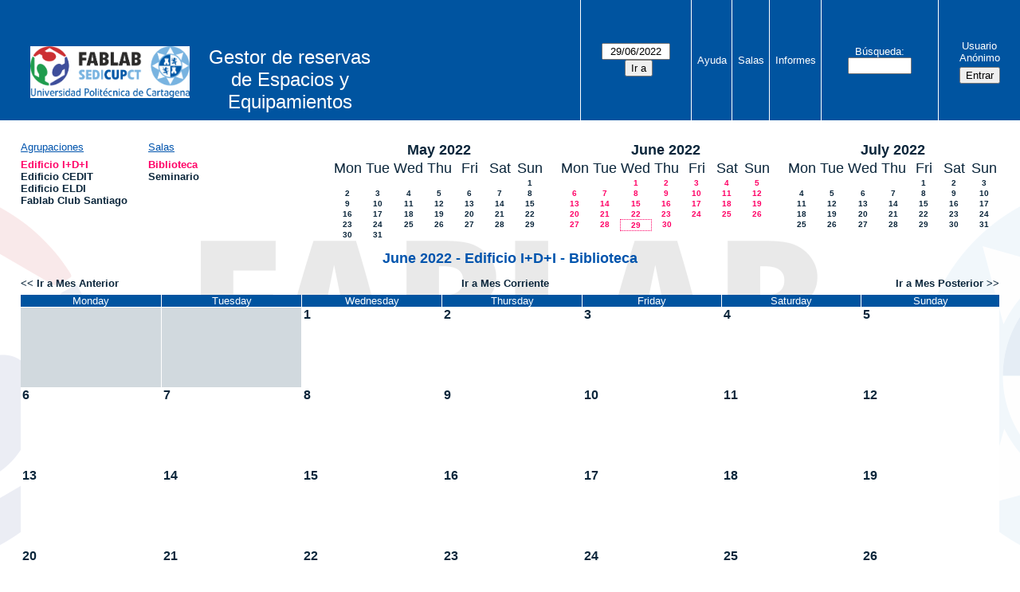

--- FILE ---
content_type: text/html; charset=utf-8
request_url: https://www.sedicupct-fablab.upct.es/mrbs/month.php?year=2022&month=6&day=29&area=1&room=14
body_size: 3966
content:
<!DOCTYPE html>
<!--[if lte IE 9]>
<html lang="es" class="unsupported_browser">
<![endif]-->
<!--[if (!IE)|(gt IE 9)]><!-->
<html lang="es">
<!--<![endif]-->
<head>
<meta charset="utf-8">
<meta http-equiv="X-UA-Compatible" content="IE=edge">
<meta name="csrf_token" content="8e30bf5354cf2a5838638bb2b89b6f013a0f0a295ee108e0dad9d995d2eba086">
<title>Sistema de Reservas de Salas y Aulas</title>
  <link href="jquery/ui/css/jquery-ui.structure.min.css" rel="stylesheet" type="text/css">
  <link href="jquery/ui/css/sunny/jquery-ui.theme.min.css" rel="stylesheet" type="text/css">
  <link href="jquery/datatables/css/jquery.dataTables.min.css" rel="stylesheet" type="text/css">
  <link href="jquery/datatables/css/buttons.dataTables.css" rel="stylesheet" type="text/css">
  <link href="jquery/datatables/css/fixedColumns.dataTables.min.css" rel="stylesheet" type="text/css">
  <link href="jquery/datatables/css/colReorder.dataTables.css" rel="stylesheet" type="text/css">
      
    <link rel="stylesheet" href="css/mrbs.css.php" type="text/css">
        <link rel="stylesheet" media="print" href="css/mrbs-print.css.php" type="text/css">
    <!--[if IE]>
    <link rel="stylesheet" href="css/mrbs-ie.css" type="text/css">
    <![endif]-->
          <link rel="stylesheet" href="css/custom.css" type="text/css">
          <meta name="robots" content="noindex, nofollow">
  <script type="text/javascript" src="jquery/jquery-3.2.1.min.js"></script>
    <script type="text/javascript" src="jquery/jquery-migrate-3.0.0.min.js"></script>
    <script type="text/javascript" src="jquery/ui/jquery-ui.min.js"></script>
  <script type="text/javascript" src="jquery/ui/i18n/datepicker-es.js"></script>    
<script type="text/javascript">
  //<![CDATA[
    function init(params)
  {
  }
  //]]>
</script>

<script type="text/javascript" src="js/functions.js.php?area=1"></script>
<script type="text/javascript" src="js/datepicker.js.php?area=1"></script>
<script type="text/javascript" src="js/general.js.php?area=1"></script>

    
  <script type="text/javascript" src="js/refresh.js.php?area=1"></script>
  
<!--[if lte IE 8]>
      <script src="js/html5shiv.min.js"></script>
    <![endif]-->
    
<script type="text/javascript">

//<![CDATA[


$(window).on('load', function() {

  var args = {area: '1',
              room: '14',
              page: 'month',
              page_date: '2022-06-29',
              isAdmin: false};
    init(args);

});


//]]>
</script>
<style type="text/css"> #turnkey-credit { font-family: Tahoma,Sans,Arial,Helvetica,Verdana,sans-serif; font-size: 11px; text-align: center; } #turnkey-credit a { text-decoration: none; } #turnkey-credit a:hover { text-decoration: underline; } body.wp-admin #turnkey-credit, body#image #turnkey-credit, body#media-upload #turnkey-credit { display: none; } </style></head>
<body class="non_js month">
    <script type="text/javascript">
      //<![CDATA[
      $('body').addClass('js').removeClass('non_js');
      //]]>
    </script> 
    <div class="unsupported_message">
<header class="banner simple">
<nav>
<ul>
<li>
<div class="company">
<div class="logo">
<a href="https://www.sedicupct-fablab.upct.es">
<img src="../../wp-content/uploads/2021/11/Nuevo-Logo-Fablab.png" alt="SEDICUPCT-FABLAB"></a>
</div>
<div id="more_info">Gestor de reservas de Espacios y Equipamientos</div>
<div class="mrbs">
<a href="index.php">Sistema de Reservas de Salas y Aulas</a>
</div>
</div>
</li>
</ul>
</nav>
</header>
<div class="contents">
<p>Unfortunately your browser isn't supported by MRBS.  You will need to upgrade to a more recent version, or else use another browser.</p>
</div>
</div>
<header class="banner">
<nav>
<ul>
<li>
<div class="company">
<div class="logo">
<a href="https://www.sedicupct-fablab.upct.es">
<img src="../../wp-content/uploads/2021/11/Nuevo-Logo-Fablab.png" alt="SEDICUPCT-FABLAB"></a>
</div>
<div id="more_info">Gestor de reservas de Espacios y Equipamientos</div>
<div class="mrbs">
<a href="index.php">Sistema de Reservas de Salas y Aulas</a>
</div>
</div>
</li>
<li>
<form id="form_nav" method="get" action="day.php">
<input type="hidden" name="csrf_token" value="8e30bf5354cf2a5838638bb2b89b6f013a0f0a295ee108e0dad9d995d2eba086">
<input type="hidden" name="area" value="1">
<input type="hidden" name="room" value="14">
<input type="date" name="page_date" value="2022-06-29" required data-submit="form_nav">
<input type="submit" value="Ir a">
</form>
</li>
<li>
<a href="help.php?day=29&amp;month=6&amp;year=2022&amp;area=1&amp;room=14">Ayuda</a>
</li>
<li>
<a href="admin.php?day=29&amp;month=6&amp;year=2022&amp;area=1&amp;room=14">Salas</a>
</li>
<li>
<a href="report.php?day=29&amp;month=6&amp;year=2022&amp;area=1&amp;room=14">Informes</a>
</li>
<li>
<label><a href="search.php?advanced=1">Búsqueda</a></label>
<form id="header_search" method="post" action="search.php">
<input type="hidden" name="csrf_token" value="8e30bf5354cf2a5838638bb2b89b6f013a0f0a295ee108e0dad9d995d2eba086">
<input type="hidden" name="day" value="29">
<input type="hidden" name="month" value="6">
<input type="hidden" name="year" value="2022">
<input type="hidden" name="area" value="1">
<input type="hidden" name="room" value="14">
<input type="search" name="search_str" required>
</form>
</li>
<li id="logon_box">
<a href="">Usuario Anónimo</a>
<form method="post" action="admin.php">
<input type="hidden" name="csrf_token" value="8e30bf5354cf2a5838638bb2b89b6f013a0f0a295ee108e0dad9d995d2eba086">
<input type="hidden" name="target_url" value="month.php?year=2022&amp;month=6&amp;day=29&amp;area=1&amp;room=14">
<input type="hidden" name="action" value="QueryName">
<input type="submit" value="Entrar">
</form>
</li>
</ul>
</nav>
</header>
<div class="contents">
<div id="dwm_header" class="screenonly">
<div id="dwm_areas">
<h3>Agrupaciones</h3>
<ul>
<li><a href="month.php?year=2022&amp;month=6&amp;day=29&amp;area=1"><span class="current">Edificio I+D+I</span></a></li>
<li><a href="month.php?year=2022&amp;month=6&amp;day=29&amp;area=5"><span>Edificio CEDIT</span></a></li>
<li><a href="month.php?year=2022&amp;month=6&amp;day=29&amp;area=4"><span>Edificio ELDI</span></a></li>
<li><a href="month.php?year=2022&amp;month=6&amp;day=29&amp;area=6"><span>Fablab Club Santiago</span></a></li>
</ul>
</div>
<div id="dwm_rooms">
<h3>Salas</h3><ul>
<li><a href="month.php?year=2022&amp;month=6&amp;day=29&amp;area=1&amp;room=14"><span class="current">Biblioteca</span></a></li>
<li><a href="month.php?year=2022&amp;month=6&amp;day=29&amp;area=1&amp;room=8"><span>Seminario</span></a></li>
</ul>
</div>
<nav id="cals">
<div id="cal_last">
<table class="calendar">
<thead>
<tr>
<th colspan="7"><a href="month.php?year=2022&amp;month=5&amp;day=29&amp;area=1&amp;room=14">May&nbsp;2022</a></th>
</tr>
<tr>
<th class="day_weekday">Mon</th>
<th class="day_weekday">Tue</th>
<th class="day_weekday">Wed</th>
<th class="day_weekday">Thu</th>
<th class="day_weekday">Fri</th>
<th class="day_weekend">Sat</th>
<th class="day_weekend">Sun</th>
</tr>
</thead>
<tbody>
<tr>
<td class="day_weekday day_blank"></td>
<td class="day_weekday day_blank"></td>
<td class="day_weekday day_blank"></td>
<td class="day_weekday day_blank"></td>
<td class="day_weekday day_blank"></td>
<td class="day_weekend"></td>
<td class="day_weekend"><a href="month.php?year=2022&amp;month=5&amp;day=1&amp;area=1&amp;room=14">1</a></td>
</tr>
<tr>
<td class="day_weekday"><a href="month.php?year=2022&amp;month=5&amp;day=2&amp;area=1&amp;room=14">2</a></td>
<td class="day_weekday"><a href="month.php?year=2022&amp;month=5&amp;day=3&amp;area=1&amp;room=14">3</a></td>
<td class="day_weekday"><a href="month.php?year=2022&amp;month=5&amp;day=4&amp;area=1&amp;room=14">4</a></td>
<td class="day_weekday"><a href="month.php?year=2022&amp;month=5&amp;day=5&amp;area=1&amp;room=14">5</a></td>
<td class="day_weekday"><a href="month.php?year=2022&amp;month=5&amp;day=6&amp;area=1&amp;room=14">6</a></td>
<td class="day_weekend"><a href="month.php?year=2022&amp;month=5&amp;day=7&amp;area=1&amp;room=14">7</a></td>
<td class="day_weekend"><a href="month.php?year=2022&amp;month=5&amp;day=8&amp;area=1&amp;room=14">8</a></td>
</tr>
<tr>
<td class="day_weekday"><a href="month.php?year=2022&amp;month=5&amp;day=9&amp;area=1&amp;room=14">9</a></td>
<td class="day_weekday"><a href="month.php?year=2022&amp;month=5&amp;day=10&amp;area=1&amp;room=14">10</a></td>
<td class="day_weekday"><a href="month.php?year=2022&amp;month=5&amp;day=11&amp;area=1&amp;room=14">11</a></td>
<td class="day_weekday"><a href="month.php?year=2022&amp;month=5&amp;day=12&amp;area=1&amp;room=14">12</a></td>
<td class="day_weekday"><a href="month.php?year=2022&amp;month=5&amp;day=13&amp;area=1&amp;room=14">13</a></td>
<td class="day_weekend"><a href="month.php?year=2022&amp;month=5&amp;day=14&amp;area=1&amp;room=14">14</a></td>
<td class="day_weekend"><a href="month.php?year=2022&amp;month=5&amp;day=15&amp;area=1&amp;room=14">15</a></td>
</tr>
<tr>
<td class="day_weekday"><a href="month.php?year=2022&amp;month=5&amp;day=16&amp;area=1&amp;room=14">16</a></td>
<td class="day_weekday"><a href="month.php?year=2022&amp;month=5&amp;day=17&amp;area=1&amp;room=14">17</a></td>
<td class="day_weekday"><a href="month.php?year=2022&amp;month=5&amp;day=18&amp;area=1&amp;room=14">18</a></td>
<td class="day_weekday"><a href="month.php?year=2022&amp;month=5&amp;day=19&amp;area=1&amp;room=14">19</a></td>
<td class="day_weekday"><a href="month.php?year=2022&amp;month=5&amp;day=20&amp;area=1&amp;room=14">20</a></td>
<td class="day_weekend"><a href="month.php?year=2022&amp;month=5&amp;day=21&amp;area=1&amp;room=14">21</a></td>
<td class="day_weekend"><a href="month.php?year=2022&amp;month=5&amp;day=22&amp;area=1&amp;room=14">22</a></td>
</tr>
<tr>
<td class="day_weekday"><a href="month.php?year=2022&amp;month=5&amp;day=23&amp;area=1&amp;room=14">23</a></td>
<td class="day_weekday"><a href="month.php?year=2022&amp;month=5&amp;day=24&amp;area=1&amp;room=14">24</a></td>
<td class="day_weekday"><a href="month.php?year=2022&amp;month=5&amp;day=25&amp;area=1&amp;room=14">25</a></td>
<td class="day_weekday"><a href="month.php?year=2022&amp;month=5&amp;day=26&amp;area=1&amp;room=14">26</a></td>
<td class="day_weekday"><a href="month.php?year=2022&amp;month=5&amp;day=27&amp;area=1&amp;room=14">27</a></td>
<td class="day_weekend"><a href="month.php?year=2022&amp;month=5&amp;day=28&amp;area=1&amp;room=14">28</a></td>
<td class="day_weekend"><a href="month.php?year=2022&amp;month=5&amp;day=29&amp;area=1&amp;room=14">29</a></td>
</tr>
<tr>
<td class="day_weekday"><a href="month.php?year=2022&amp;month=5&amp;day=30&amp;area=1&amp;room=14">30</a></td>
<td class="day_weekday"><a href="month.php?year=2022&amp;month=5&amp;day=31&amp;area=1&amp;room=14">31</a></td>
<td class="day_weekday day_blank"></td>
<td class="day_weekday day_blank"></td>
<td class="day_weekday day_blank"></td>
<td class="day_weekend day_blank"></td>
<td class="day_weekend day_blank"></td>
</tr>
</tbody>
</table>
</div>
<div id="cal_this">
<table class="calendar">
<thead>
<tr>
<th colspan="7"><a href="month.php?year=2022&amp;month=6&amp;day=29&amp;area=1&amp;room=14">June&nbsp;2022</a></th>
</tr>
<tr>
<th class="day_weekday">Mon</th>
<th class="day_weekday">Tue</th>
<th class="day_weekday">Wed</th>
<th class="day_weekday">Thu</th>
<th class="day_weekday">Fri</th>
<th class="day_weekend">Sat</th>
<th class="day_weekend">Sun</th>
</tr>
</thead>
<tbody>
<tr>
<td class="day_weekday day_blank"></td>
<td class="day_weekday"></td>
<td class="day_weekday"><a class="current" href="month.php?year=2022&amp;month=6&amp;day=1&amp;area=1&amp;room=14">1</a></td>
<td class="day_weekday"><a class="current" href="month.php?year=2022&amp;month=6&amp;day=2&amp;area=1&amp;room=14">2</a></td>
<td class="day_weekday"><a class="current" href="month.php?year=2022&amp;month=6&amp;day=3&amp;area=1&amp;room=14">3</a></td>
<td class="day_weekend"><a class="current" href="month.php?year=2022&amp;month=6&amp;day=4&amp;area=1&amp;room=14">4</a></td>
<td class="day_weekend"><a class="current" href="month.php?year=2022&amp;month=6&amp;day=5&amp;area=1&amp;room=14">5</a></td>
</tr>
<tr>
<td class="day_weekday"><a class="current" href="month.php?year=2022&amp;month=6&amp;day=6&amp;area=1&amp;room=14">6</a></td>
<td class="day_weekday"><a class="current" href="month.php?year=2022&amp;month=6&amp;day=7&amp;area=1&amp;room=14">7</a></td>
<td class="day_weekday"><a class="current" href="month.php?year=2022&amp;month=6&amp;day=8&amp;area=1&amp;room=14">8</a></td>
<td class="day_weekday"><a class="current" href="month.php?year=2022&amp;month=6&amp;day=9&amp;area=1&amp;room=14">9</a></td>
<td class="day_weekday"><a class="current" href="month.php?year=2022&amp;month=6&amp;day=10&amp;area=1&amp;room=14">10</a></td>
<td class="day_weekend"><a class="current" href="month.php?year=2022&amp;month=6&amp;day=11&amp;area=1&amp;room=14">11</a></td>
<td class="day_weekend"><a class="current" href="month.php?year=2022&amp;month=6&amp;day=12&amp;area=1&amp;room=14">12</a></td>
</tr>
<tr>
<td class="day_weekday"><a class="current" href="month.php?year=2022&amp;month=6&amp;day=13&amp;area=1&amp;room=14">13</a></td>
<td class="day_weekday"><a class="current" href="month.php?year=2022&amp;month=6&amp;day=14&amp;area=1&amp;room=14">14</a></td>
<td class="day_weekday"><a class="current" href="month.php?year=2022&amp;month=6&amp;day=15&amp;area=1&amp;room=14">15</a></td>
<td class="day_weekday"><a class="current" href="month.php?year=2022&amp;month=6&amp;day=16&amp;area=1&amp;room=14">16</a></td>
<td class="day_weekday"><a class="current" href="month.php?year=2022&amp;month=6&amp;day=17&amp;area=1&amp;room=14">17</a></td>
<td class="day_weekend"><a class="current" href="month.php?year=2022&amp;month=6&amp;day=18&amp;area=1&amp;room=14">18</a></td>
<td class="day_weekend"><a class="current" href="month.php?year=2022&amp;month=6&amp;day=19&amp;area=1&amp;room=14">19</a></td>
</tr>
<tr>
<td class="day_weekday"><a class="current" href="month.php?year=2022&amp;month=6&amp;day=20&amp;area=1&amp;room=14">20</a></td>
<td class="day_weekday"><a class="current" href="month.php?year=2022&amp;month=6&amp;day=21&amp;area=1&amp;room=14">21</a></td>
<td class="day_weekday"><a class="current" href="month.php?year=2022&amp;month=6&amp;day=22&amp;area=1&amp;room=14">22</a></td>
<td class="day_weekday"><a class="current" href="month.php?year=2022&amp;month=6&amp;day=23&amp;area=1&amp;room=14">23</a></td>
<td class="day_weekday"><a class="current" href="month.php?year=2022&amp;month=6&amp;day=24&amp;area=1&amp;room=14">24</a></td>
<td class="day_weekend"><a class="current" href="month.php?year=2022&amp;month=6&amp;day=25&amp;area=1&amp;room=14">25</a></td>
<td class="day_weekend"><a class="current" href="month.php?year=2022&amp;month=6&amp;day=26&amp;area=1&amp;room=14">26</a></td>
</tr>
<tr>
<td class="day_weekday"><a class="current" href="month.php?year=2022&amp;month=6&amp;day=27&amp;area=1&amp;room=14">27</a></td>
<td class="day_weekday"><a class="current" href="month.php?year=2022&amp;month=6&amp;day=28&amp;area=1&amp;room=14">28</a></td>
<td class="day_weekday" id="sticky_day"><a class="current" href="month.php?year=2022&amp;month=6&amp;day=29&amp;area=1&amp;room=14">29</a></td>
<td class="day_weekday"><a class="current" href="month.php?year=2022&amp;month=6&amp;day=30&amp;area=1&amp;room=14">30</a></td>
<td class="day_weekday day_blank"></td>
<td class="day_weekend day_blank"></td>
<td class="day_weekend day_blank"></td>
</tr>
</tbody>
</table>
</div>
<div id="cal_next">
<table class="calendar">
<thead>
<tr>
<th colspan="7"><a href="month.php?year=2022&amp;month=7&amp;day=29&amp;area=1&amp;room=14">July&nbsp;2022</a></th>
</tr>
<tr>
<th class="day_weekday">Mon</th>
<th class="day_weekday">Tue</th>
<th class="day_weekday">Wed</th>
<th class="day_weekday">Thu</th>
<th class="day_weekday">Fri</th>
<th class="day_weekend">Sat</th>
<th class="day_weekend">Sun</th>
</tr>
</thead>
<tbody>
<tr>
<td class="day_weekday day_blank"></td>
<td class="day_weekday day_blank"></td>
<td class="day_weekday day_blank"></td>
<td class="day_weekday"></td>
<td class="day_weekday"><a href="month.php?year=2022&amp;month=7&amp;day=1&amp;area=1&amp;room=14">1</a></td>
<td class="day_weekend"><a href="month.php?year=2022&amp;month=7&amp;day=2&amp;area=1&amp;room=14">2</a></td>
<td class="day_weekend"><a href="month.php?year=2022&amp;month=7&amp;day=3&amp;area=1&amp;room=14">3</a></td>
</tr>
<tr>
<td class="day_weekday"><a href="month.php?year=2022&amp;month=7&amp;day=4&amp;area=1&amp;room=14">4</a></td>
<td class="day_weekday"><a href="month.php?year=2022&amp;month=7&amp;day=5&amp;area=1&amp;room=14">5</a></td>
<td class="day_weekday"><a href="month.php?year=2022&amp;month=7&amp;day=6&amp;area=1&amp;room=14">6</a></td>
<td class="day_weekday"><a href="month.php?year=2022&amp;month=7&amp;day=7&amp;area=1&amp;room=14">7</a></td>
<td class="day_weekday"><a href="month.php?year=2022&amp;month=7&amp;day=8&amp;area=1&amp;room=14">8</a></td>
<td class="day_weekend"><a href="month.php?year=2022&amp;month=7&amp;day=9&amp;area=1&amp;room=14">9</a></td>
<td class="day_weekend"><a href="month.php?year=2022&amp;month=7&amp;day=10&amp;area=1&amp;room=14">10</a></td>
</tr>
<tr>
<td class="day_weekday"><a href="month.php?year=2022&amp;month=7&amp;day=11&amp;area=1&amp;room=14">11</a></td>
<td class="day_weekday"><a href="month.php?year=2022&amp;month=7&amp;day=12&amp;area=1&amp;room=14">12</a></td>
<td class="day_weekday"><a href="month.php?year=2022&amp;month=7&amp;day=13&amp;area=1&amp;room=14">13</a></td>
<td class="day_weekday"><a href="month.php?year=2022&amp;month=7&amp;day=14&amp;area=1&amp;room=14">14</a></td>
<td class="day_weekday"><a href="month.php?year=2022&amp;month=7&amp;day=15&amp;area=1&amp;room=14">15</a></td>
<td class="day_weekend"><a href="month.php?year=2022&amp;month=7&amp;day=16&amp;area=1&amp;room=14">16</a></td>
<td class="day_weekend"><a href="month.php?year=2022&amp;month=7&amp;day=17&amp;area=1&amp;room=14">17</a></td>
</tr>
<tr>
<td class="day_weekday"><a href="month.php?year=2022&amp;month=7&amp;day=18&amp;area=1&amp;room=14">18</a></td>
<td class="day_weekday"><a href="month.php?year=2022&amp;month=7&amp;day=19&amp;area=1&amp;room=14">19</a></td>
<td class="day_weekday"><a href="month.php?year=2022&amp;month=7&amp;day=20&amp;area=1&amp;room=14">20</a></td>
<td class="day_weekday"><a href="month.php?year=2022&amp;month=7&amp;day=21&amp;area=1&amp;room=14">21</a></td>
<td class="day_weekday"><a href="month.php?year=2022&amp;month=7&amp;day=22&amp;area=1&amp;room=14">22</a></td>
<td class="day_weekend"><a href="month.php?year=2022&amp;month=7&amp;day=23&amp;area=1&amp;room=14">23</a></td>
<td class="day_weekend"><a href="month.php?year=2022&amp;month=7&amp;day=24&amp;area=1&amp;room=14">24</a></td>
</tr>
<tr>
<td class="day_weekday"><a href="month.php?year=2022&amp;month=7&amp;day=25&amp;area=1&amp;room=14">25</a></td>
<td class="day_weekday"><a href="month.php?year=2022&amp;month=7&amp;day=26&amp;area=1&amp;room=14">26</a></td>
<td class="day_weekday"><a href="month.php?year=2022&amp;month=7&amp;day=27&amp;area=1&amp;room=14">27</a></td>
<td class="day_weekday"><a href="month.php?year=2022&amp;month=7&amp;day=28&amp;area=1&amp;room=14">28</a></td>
<td class="day_weekday"><a href="month.php?year=2022&amp;month=7&amp;day=29&amp;area=1&amp;room=14">29</a></td>
<td class="day_weekend"><a href="month.php?year=2022&amp;month=7&amp;day=30&amp;area=1&amp;room=14">30</a></td>
<td class="day_weekend"><a href="month.php?year=2022&amp;month=7&amp;day=31&amp;area=1&amp;room=14">31</a></td>
</tr>
</tbody>
</table>
</div>
</nav>
</div>
<div id="dwm">
<h2>June 2022 - Edificio I+D+I - Biblioteca</h2>
</div>

<nav class="date_nav">
  <a class="date_before" href="month.php?area=1&amp;room=14&amp;year=2022&amp;month=5&amp;day=29">Ir a Mes Anterior</a>
  <a class="date_now" href="month.php?area=1&amp;room=14&amp;year=2026&amp;month=01&amp;day=29">Ir a Mes Corriente</a>
  <a class="date_after" href="month.php?area=1&amp;room=14&amp;year=2022&amp;month=7&amp;day=29">Ir a Mes Posterior</a>
</nav>
<table class="dwm_main" id="month_main">
<thead>
<tr>
<th>Monday</th><th>Tuesday</th><th>Wednesday</th><th>Thursday</th><th>Friday</th><th>Saturday</th><th>Sunday</th>
</tr>
</thead>
<tbody>
<tr>
<td class="invalid"><div class="cell_container">&nbsp;</div></td>
<td class="invalid"><div class="cell_container">&nbsp;</div></td>
<td class="valid">
<div class="cell_container">
<div class="cell_header">
<a class="monthday" href="day.php?year=2022&amp;month=6&amp;day=1&amp;area=1">1</a>
</div>
<a class="new_booking" href="edit_entry.php?room=14&amp;area=1&amp;year=2022&amp;month=6&amp;day=1&amp;hour=7&amp;minute=0">
</a>
</div>
</td>
<td class="valid">
<div class="cell_container">
<div class="cell_header">
<a class="monthday" href="day.php?year=2022&amp;month=6&amp;day=2&amp;area=1">2</a>
</div>
<a class="new_booking" href="edit_entry.php?room=14&amp;area=1&amp;year=2022&amp;month=6&amp;day=2&amp;hour=7&amp;minute=0">
</a>
</div>
</td>
<td class="valid">
<div class="cell_container">
<div class="cell_header">
<a class="monthday" href="day.php?year=2022&amp;month=6&amp;day=3&amp;area=1">3</a>
</div>
<a class="new_booking" href="edit_entry.php?room=14&amp;area=1&amp;year=2022&amp;month=6&amp;day=3&amp;hour=7&amp;minute=0">
</a>
</div>
</td>
<td class="valid">
<div class="cell_container">
<div class="cell_header">
<a class="monthday" href="day.php?year=2022&amp;month=6&amp;day=4&amp;area=1">4</a>
</div>
<a class="new_booking" href="edit_entry.php?room=14&amp;area=1&amp;year=2022&amp;month=6&amp;day=4&amp;hour=7&amp;minute=0">
</a>
</div>
</td>
<td class="valid">
<div class="cell_container">
<div class="cell_header">
<a class="monthday" href="day.php?year=2022&amp;month=6&amp;day=5&amp;area=1">5</a>
</div>
<a class="new_booking" href="edit_entry.php?room=14&amp;area=1&amp;year=2022&amp;month=6&amp;day=5&amp;hour=7&amp;minute=0">
</a>
</div>
</td>
</tr><tr>
<td class="valid">
<div class="cell_container">
<div class="cell_header">
<a class="monthday" href="day.php?year=2022&amp;month=6&amp;day=6&amp;area=1">6</a>
</div>
<a class="new_booking" href="edit_entry.php?room=14&amp;area=1&amp;year=2022&amp;month=6&amp;day=6&amp;hour=7&amp;minute=0">
</a>
</div>
</td>
<td class="valid">
<div class="cell_container">
<div class="cell_header">
<a class="monthday" href="day.php?year=2022&amp;month=6&amp;day=7&amp;area=1">7</a>
</div>
<a class="new_booking" href="edit_entry.php?room=14&amp;area=1&amp;year=2022&amp;month=6&amp;day=7&amp;hour=7&amp;minute=0">
</a>
</div>
</td>
<td class="valid">
<div class="cell_container">
<div class="cell_header">
<a class="monthday" href="day.php?year=2022&amp;month=6&amp;day=8&amp;area=1">8</a>
</div>
<a class="new_booking" href="edit_entry.php?room=14&amp;area=1&amp;year=2022&amp;month=6&amp;day=8&amp;hour=7&amp;minute=0">
</a>
</div>
</td>
<td class="valid">
<div class="cell_container">
<div class="cell_header">
<a class="monthday" href="day.php?year=2022&amp;month=6&amp;day=9&amp;area=1">9</a>
</div>
<a class="new_booking" href="edit_entry.php?room=14&amp;area=1&amp;year=2022&amp;month=6&amp;day=9&amp;hour=7&amp;minute=0">
</a>
</div>
</td>
<td class="valid">
<div class="cell_container">
<div class="cell_header">
<a class="monthday" href="day.php?year=2022&amp;month=6&amp;day=10&amp;area=1">10</a>
</div>
<a class="new_booking" href="edit_entry.php?room=14&amp;area=1&amp;year=2022&amp;month=6&amp;day=10&amp;hour=7&amp;minute=0">
</a>
</div>
</td>
<td class="valid">
<div class="cell_container">
<div class="cell_header">
<a class="monthday" href="day.php?year=2022&amp;month=6&amp;day=11&amp;area=1">11</a>
</div>
<a class="new_booking" href="edit_entry.php?room=14&amp;area=1&amp;year=2022&amp;month=6&amp;day=11&amp;hour=7&amp;minute=0">
</a>
</div>
</td>
<td class="valid">
<div class="cell_container">
<div class="cell_header">
<a class="monthday" href="day.php?year=2022&amp;month=6&amp;day=12&amp;area=1">12</a>
</div>
<a class="new_booking" href="edit_entry.php?room=14&amp;area=1&amp;year=2022&amp;month=6&amp;day=12&amp;hour=7&amp;minute=0">
</a>
</div>
</td>
</tr><tr>
<td class="valid">
<div class="cell_container">
<div class="cell_header">
<a class="monthday" href="day.php?year=2022&amp;month=6&amp;day=13&amp;area=1">13</a>
</div>
<a class="new_booking" href="edit_entry.php?room=14&amp;area=1&amp;year=2022&amp;month=6&amp;day=13&amp;hour=7&amp;minute=0">
</a>
</div>
</td>
<td class="valid">
<div class="cell_container">
<div class="cell_header">
<a class="monthday" href="day.php?year=2022&amp;month=6&amp;day=14&amp;area=1">14</a>
</div>
<a class="new_booking" href="edit_entry.php?room=14&amp;area=1&amp;year=2022&amp;month=6&amp;day=14&amp;hour=7&amp;minute=0">
</a>
</div>
</td>
<td class="valid">
<div class="cell_container">
<div class="cell_header">
<a class="monthday" href="day.php?year=2022&amp;month=6&amp;day=15&amp;area=1">15</a>
</div>
<a class="new_booking" href="edit_entry.php?room=14&amp;area=1&amp;year=2022&amp;month=6&amp;day=15&amp;hour=7&amp;minute=0">
</a>
</div>
</td>
<td class="valid">
<div class="cell_container">
<div class="cell_header">
<a class="monthday" href="day.php?year=2022&amp;month=6&amp;day=16&amp;area=1">16</a>
</div>
<a class="new_booking" href="edit_entry.php?room=14&amp;area=1&amp;year=2022&amp;month=6&amp;day=16&amp;hour=7&amp;minute=0">
</a>
</div>
</td>
<td class="valid">
<div class="cell_container">
<div class="cell_header">
<a class="monthday" href="day.php?year=2022&amp;month=6&amp;day=17&amp;area=1">17</a>
</div>
<a class="new_booking" href="edit_entry.php?room=14&amp;area=1&amp;year=2022&amp;month=6&amp;day=17&amp;hour=7&amp;minute=0">
</a>
</div>
</td>
<td class="valid">
<div class="cell_container">
<div class="cell_header">
<a class="monthday" href="day.php?year=2022&amp;month=6&amp;day=18&amp;area=1">18</a>
</div>
<a class="new_booking" href="edit_entry.php?room=14&amp;area=1&amp;year=2022&amp;month=6&amp;day=18&amp;hour=7&amp;minute=0">
</a>
</div>
</td>
<td class="valid">
<div class="cell_container">
<div class="cell_header">
<a class="monthday" href="day.php?year=2022&amp;month=6&amp;day=19&amp;area=1">19</a>
</div>
<a class="new_booking" href="edit_entry.php?room=14&amp;area=1&amp;year=2022&amp;month=6&amp;day=19&amp;hour=7&amp;minute=0">
</a>
</div>
</td>
</tr><tr>
<td class="valid">
<div class="cell_container">
<div class="cell_header">
<a class="monthday" href="day.php?year=2022&amp;month=6&amp;day=20&amp;area=1">20</a>
</div>
<a class="new_booking" href="edit_entry.php?room=14&amp;area=1&amp;year=2022&amp;month=6&amp;day=20&amp;hour=7&amp;minute=0">
</a>
</div>
</td>
<td class="valid">
<div class="cell_container">
<div class="cell_header">
<a class="monthday" href="day.php?year=2022&amp;month=6&amp;day=21&amp;area=1">21</a>
</div>
<a class="new_booking" href="edit_entry.php?room=14&amp;area=1&amp;year=2022&amp;month=6&amp;day=21&amp;hour=7&amp;minute=0">
</a>
</div>
</td>
<td class="valid">
<div class="cell_container">
<div class="cell_header">
<a class="monthday" href="day.php?year=2022&amp;month=6&amp;day=22&amp;area=1">22</a>
</div>
<a class="new_booking" href="edit_entry.php?room=14&amp;area=1&amp;year=2022&amp;month=6&amp;day=22&amp;hour=7&amp;minute=0">
</a>
</div>
</td>
<td class="valid">
<div class="cell_container">
<div class="cell_header">
<a class="monthday" href="day.php?year=2022&amp;month=6&amp;day=23&amp;area=1">23</a>
</div>
<a class="new_booking" href="edit_entry.php?room=14&amp;area=1&amp;year=2022&amp;month=6&amp;day=23&amp;hour=7&amp;minute=0">
</a>
</div>
</td>
<td class="valid">
<div class="cell_container">
<div class="cell_header">
<a class="monthday" href="day.php?year=2022&amp;month=6&amp;day=24&amp;area=1">24</a>
</div>
<a class="new_booking" href="edit_entry.php?room=14&amp;area=1&amp;year=2022&amp;month=6&amp;day=24&amp;hour=7&amp;minute=0">
</a>
</div>
</td>
<td class="valid">
<div class="cell_container">
<div class="cell_header">
<a class="monthday" href="day.php?year=2022&amp;month=6&amp;day=25&amp;area=1">25</a>
</div>
<a class="new_booking" href="edit_entry.php?room=14&amp;area=1&amp;year=2022&amp;month=6&amp;day=25&amp;hour=7&amp;minute=0">
</a>
</div>
</td>
<td class="valid">
<div class="cell_container">
<div class="cell_header">
<a class="monthday" href="day.php?year=2022&amp;month=6&amp;day=26&amp;area=1">26</a>
</div>
<a class="new_booking" href="edit_entry.php?room=14&amp;area=1&amp;year=2022&amp;month=6&amp;day=26&amp;hour=7&amp;minute=0">
</a>
</div>
</td>
</tr><tr>
<td class="valid">
<div class="cell_container">
<div class="cell_header">
<a class="monthday" href="day.php?year=2022&amp;month=6&amp;day=27&amp;area=1">27</a>
</div>
<a class="new_booking" href="edit_entry.php?room=14&amp;area=1&amp;year=2022&amp;month=6&amp;day=27&amp;hour=7&amp;minute=0">
</a>
</div>
</td>
<td class="valid">
<div class="cell_container">
<div class="cell_header">
<a class="monthday" href="day.php?year=2022&amp;month=6&amp;day=28&amp;area=1">28</a>
</div>
<a class="new_booking" href="edit_entry.php?room=14&amp;area=1&amp;year=2022&amp;month=6&amp;day=28&amp;hour=7&amp;minute=0">
</a>
</div>
</td>
<td class="valid">
<div class="cell_container">
<div class="cell_header">
<a class="monthday" href="day.php?year=2022&amp;month=6&amp;day=29&amp;area=1">29</a>
</div>
<a class="new_booking" href="edit_entry.php?room=14&amp;area=1&amp;year=2022&amp;month=6&amp;day=29&amp;hour=7&amp;minute=0">
</a>
</div>
</td>
<td class="valid">
<div class="cell_container">
<div class="cell_header">
<a class="monthday" href="day.php?year=2022&amp;month=6&amp;day=30&amp;area=1">30</a>
</div>
<a class="new_booking" href="edit_entry.php?room=14&amp;area=1&amp;year=2022&amp;month=6&amp;day=30&amp;hour=7&amp;minute=0">
</a>
</div>
</td>
<td class="invalid"><div class="cell_container">&nbsp;</div></td>
<td class="invalid"><div class="cell_container">&nbsp;</div></td>
<td class="invalid"><div class="cell_container">&nbsp;</div></td>
</tr>
</tbody>
</table>

<nav class="date_nav">
  <a class="date_before" href="month.php?area=1&amp;room=14&amp;year=2022&amp;month=5&amp;day=29">Ir a Mes Anterior</a>
  <a class="date_now" href="month.php?area=1&amp;room=14&amp;year=2026&amp;month=01&amp;day=29">Ir a Mes Corriente</a>
  <a class="date_after" href="month.php?area=1&amp;room=14&amp;year=2022&amp;month=7&amp;day=29">Ir a Mes Posterior</a>
</nav>
<table id="colour_key"><tr>
<td class="E">
<div class="celldiv slots1" title="Externa">
Externa</div></td>
<td class="I">
<div class="celldiv slots1" title="Interna">
Interna</div></td>
</tr></table>
</div><div class="screenonly trailer" id="trailer">
<div id="viewday">
<div class="trailer_label">
<a href="day.php?year=2022&amp;month=6&amp;day=29&amp;area=1&amp;room=14">Ver Día</a>
</div>
<div class="trailer_links">
<span><a href="day.php?year=2022&amp;month=06&amp;day=23&amp;area=1&amp;room=14">Jun 23</a></span>
 | <span><a href="day.php?year=2022&amp;month=06&amp;day=24&amp;area=1&amp;room=14">Jun 24</a></span>
 | <span><a href="day.php?year=2022&amp;month=06&amp;day=25&amp;area=1&amp;room=14">Jun 25</a></span>
 | <span><a href="day.php?year=2022&amp;month=06&amp;day=26&amp;area=1&amp;room=14">Jun 26</a></span>
 | <span><a href="day.php?year=2022&amp;month=06&amp;day=27&amp;area=1&amp;room=14">Jun 27</a></span>
 | <span><a href="day.php?year=2022&amp;month=06&amp;day=28&amp;area=1&amp;room=14">Jun 28</a></span>
 | <span class="current">[ <a href="day.php?year=2022&amp;month=06&amp;day=29&amp;area=1&amp;room=14">Jun 29</a> ]</span>
 | <span><a href="day.php?year=2022&amp;month=06&amp;day=30&amp;area=1&amp;room=14">Jun 30</a></span>
 | <span><a href="day.php?year=2022&amp;month=07&amp;day=01&amp;area=1&amp;room=14">Jul 01</a></span>
 | <span><a href="day.php?year=2022&amp;month=07&amp;day=02&amp;area=1&amp;room=14">Jul 02</a></span>
 | <span><a href="day.php?year=2022&amp;month=07&amp;day=03&amp;area=1&amp;room=14">Jul 03</a></span>
 | <span><a href="day.php?year=2022&amp;month=07&amp;day=04&amp;area=1&amp;room=14">Jul 04</a></span>
 | <span><a href="day.php?year=2022&amp;month=07&amp;day=05&amp;area=1&amp;room=14">Jul 05</a></span>
 | <span><a href="day.php?year=2022&amp;month=07&amp;day=06&amp;area=1&amp;room=14">Jul 06</a></span>
</div>
</div>
<div id="viewweek">
<div class="trailer_label">
<a href="week.php?year=2022&amp;month=6&amp;day=29&amp;area=1&amp;room=14">Ver Semana</a>
</div>
<div class="trailer_links">
  <a href="week.php?year=2022&amp;month=06&amp;day=01&amp;area=1&amp;room=14">May 30</a>
 |   <a href="week.php?year=2022&amp;month=06&amp;day=08&amp;area=1&amp;room=14">Jun 06</a>
 |   <a href="week.php?year=2022&amp;month=06&amp;day=15&amp;area=1&amp;room=14">Jun 13</a>
 |   <a href="week.php?year=2022&amp;month=06&amp;day=22&amp;area=1&amp;room=14">Jun 20</a>
 | <span class="current">
[   <a href="week.php?year=2022&amp;month=06&amp;day=29&amp;area=1&amp;room=14">Jun 27</a>
]</span>
 |   <a href="week.php?year=2022&amp;month=07&amp;day=06&amp;area=1&amp;room=14">Jul 04</a>
 |   <a href="week.php?year=2022&amp;month=07&amp;day=13&amp;area=1&amp;room=14">Jul 11</a>
 |   <a href="week.php?year=2022&amp;month=07&amp;day=20&amp;area=1&amp;room=14">Jul 18</a>
 |   <a href="week.php?year=2022&amp;month=07&amp;day=27&amp;area=1&amp;room=14">Jul 25</a>
</div>
</div>
<div id="viewmonth">
<div class="trailer_label">
<a href="month.php?year=2022&amp;month=6&amp;day=29&amp;area=1&amp;room=14">Ver Mes</a>
</div>
<div class="trailer_links">
  <a href="month.php?year=2022&amp;month=04&amp;day=29&amp;area=1&amp;room=14">Apr 2022</a>
 |   <a href="month.php?year=2022&amp;month=05&amp;day=29&amp;area=1&amp;room=14">May 2022</a>
 | <span class="current">
[   <a href="month.php?year=2022&amp;month=06&amp;day=29&amp;area=1&amp;room=14">Jun 2022</a>
]</span>
 |   <a href="month.php?year=2022&amp;month=07&amp;day=29&amp;area=1&amp;room=14">Jul 2022</a>
 |   <a href="month.php?year=2022&amp;month=08&amp;day=29&amp;area=1&amp;room=14">Aug 2022</a>
 |   <a href="month.php?year=2022&amp;month=09&amp;day=29&amp;area=1&amp;room=14">Sep 2022</a>
 |   <a href="month.php?year=2022&amp;month=10&amp;day=29&amp;area=1&amp;room=14">Oct 2022</a>
 |   <a href="month.php?year=2022&amp;month=11&amp;day=29&amp;area=1&amp;room=14">Nov 2022</a>
 |   <a href="month.php?year=2022&amp;month=12&amp;day=29&amp;area=1&amp;room=14">Dec 2022</a>
</div>
</div>
</div>

  <div id="turnkey-credit"> <div style="clear: both;"> <a href="https://www.turnkeylinux.org/wordpress">WordPress Appliance</a> - Powered by <a href="https://www.turnkeylinux.org">TurnKey Linux</a> </div> </div></body>
</html>
